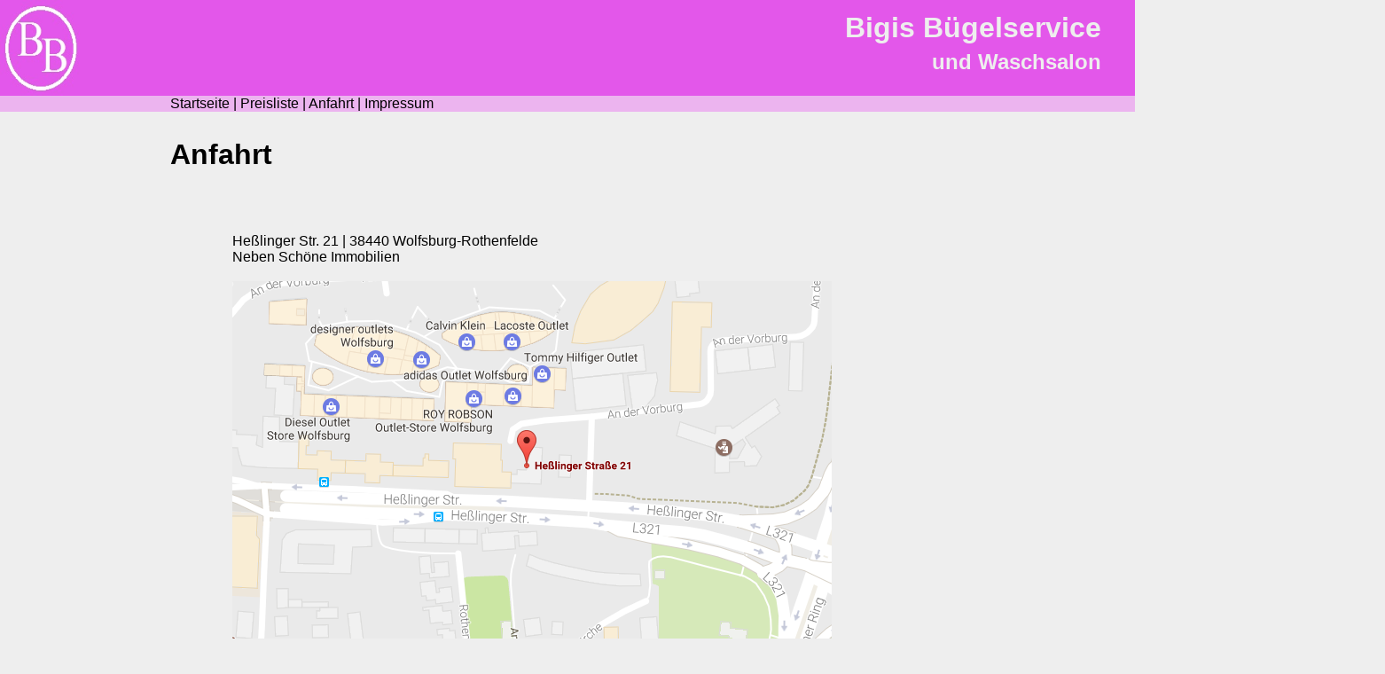

--- FILE ---
content_type: text/html
request_url: http://bigis-buegel-service.de/anfahrt.html
body_size: 1826
content:
<!DOCTYPE HTML PUBLIC "-//W3C//DTD HTML 4.01 Transitional//EN" "http://www.w3.org/TR/html4/loose.dtd">
<html>
<head>
<title>Bigis B&uuml;gelservice Anfahrt</title>
<meta name="author" content="Sebastian Zeller&ouml;hr">
<meta name="editor" content="html-editor phase 5">
<meta name="viewport" content="width=device-width, initial-scale=1.5">
<link rel="stylesheet" href="styles.css">
</head>
<body text="#000000" bgcolor="#EEEEEE">
   <div id="global">
   <div id="head">
         <img src="Images/Logo.jpg" align="left" height="100%" width="7%">
         <h1 align="right">Bigis B&uumlgelservice</h1>
         <h2 align="right">und Waschsalon</h2>
   </div>
   <div id="navigation">
     <nav>
         <a href="index.html">Startseite </a>|
         <a href="preisliste.html">Preisliste </a>|
         <a href="anfahrt.html">Anfahrt </a>|
         <a href="impressum.html">Impressum</a>
     </nav>
  </div>
  <div id="text">
  <div id="title">
     <b>Anfahrt</b>
  </div>
  <div id="content">
        <p>He&szlig;linger Str. 21 | 38440 Wolfsburg-Rothenfelde</p>
        <p>Neben <a href="http://www.schoene-immobilien-wolfsburg.de">Sch&ouml;ne Immobilien</a></p>
        <br>
        <img src="Images/Anfahrt.png">
  </div>
  </div>
  <div id="fuss">
     <b>&Ouml;ffnungszeiten:</b><br><br>
     <table width="700">
        <tr>
           <td>Montag, Dienstag, Donnerstag</td>
           <td>07.30 Uhr - 17.00 Uhr</td>
        </tr>
        <tr>
           <td>Mittwoch, Freitag</td>
           <td>07.30 Uhr - 12.30 Uhr</td>
        </tr>
        <tr>
           <td>Samstag</td>
           <td>Geschlossen</td>
        </tr>
     </table>
     Termine au&szlig;erhalb der &Ouml;ffnungszeiten jederzeit nach Absprache m&ouml;glich.
  </div>
  </div>
</body>
</html>

--- FILE ---
content_type: text/css
request_url: http://bigis-buegel-service.de/styles.css
body_size: 1423
content:
* {
         margin: 0;
         padding: 0;
}
html, body {
         height: 100%;
         width: 100%;
}
#global {
         position: relative;
         font-family: sans-serif;
         height: 100%;
         width: 100%;
}
#head {
         background-color: #E357EA;
         height: 15%;
         margin-top: 0%;
         margin left: 0%;
}
#navigation {
         background-color: #ECB4EF;
         text: black;
         padding-left: 15%;
}
#text {
         text: black;
         margin-left: 15%;
         margin-right: 7%;
}
#title {
         font-size: 200%;
         padding-top: 3%;
}
#content {
         font-size: 100%;
         padding-top: 7%;
         padding-left: 7%;
         padding-bottom: 20%;
}
#fuss {
         position: relative;
         width: 100%;
         height: 20%;
         padding-top: 3%;
         padding-left: 22%;
         padding-bottom: 0%;
         background-color: #777777;
         color: #EEEEEE;
         font-size: 80%;
}
a:link {
         color: black;
         text-decoration: none;
}
a:hover {
         color: black;
         text-decoration: underline;
}
a:visited {
         color: black;
         text-decoration: none;
}
a:active {
         color: black;
         text-decoration: underline;
}
h1 {
         color: #EEEEEE;
         padding-top: 1%;
         padding-right: 3%;
}
h2 {
         color:#EEEEEE;
         padding-top: 0.5%;
         padding-right: 3%;
}